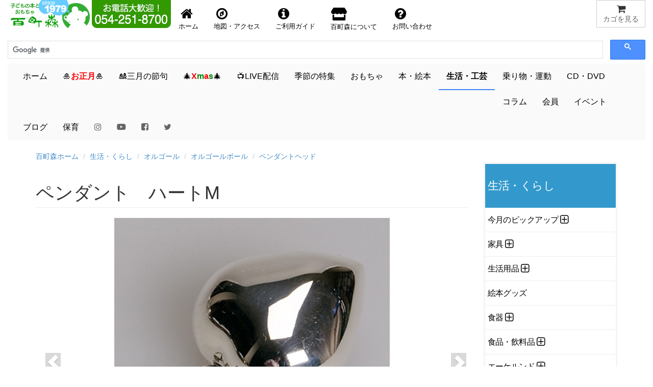

--- FILE ---
content_type: text/html
request_url: https://www.hyakuchomori.co.jp/life/p/TCOBHHS.html
body_size: 20391
content:
<!DOCTYPE html>
<html lang="ja">
<head>

     <!-- Google tag (gtag.js) -->
<script async src="https://www.googletagmanager.com/gtag/js?id=G-1SNJ5QBCY1"></script>
<script>
  window.dataLayer = window.dataLayer || [];
  function gtag(){dataLayer.push(arguments);}
  gtag('js', new Date());

  gtag('config', 'G-1SNJ5QBCY1');
</script>

<!-- Global site tag (gtag.js) - Google Analytics -->
	  <script async src="https://www.googletagmanager.com/gtag/js?id=UA-1472133-2"></script>
      <script>
        window.dataLayer = window.dataLayer || [];
        function gtag(){dataLayer.push(arguments);}
        gtag('js', new Date());
      
        gtag('config', 'UA-1472133-2');
      </script>

    <meta charset="Shift_JIS">
    <meta name="author" content="子どもの本とおもちゃ百町森">
    <link rel="start" title="百町森ホームページ" href="/">

	<meta http-equiv="X-UA-Compatible" content="IE=edge,chrome=1">
    <script async src="/GeneratedItems/menufolder.js"></script>
    <script async src="/js/cart.js"></script>

	<!-- <script src="https://kit.fontawesome.com/ab265871a0.js" crossorigin="anonymous"></script> -->
	<link rel ="stylesheet" href="/fa5154/css/all.min.css">
    
    <meta name="viewport" content="width=device-width, initial-scale=1, maximum-scale=1">
    <link href="/css/bootstrap.min.css" rel="stylesheet">
    <!--[if lt IE 9]>
      <script src="//html5shim.googlecode.com/svn/trunk/html5.js"></script>
    <![endif]-->
	<link href="//maxcdn.bootstrapcdn.com/font-awesome/4.7.0/css/font-awesome.min.css" rel="stylesheet" />
    <link href="//netdna.bootstrapcdn.com/bootstrap/3.0.0/css/bootstrap.min.css" rel="stylesheet" />
	<link href="//blueimp.github.io/Gallery/css/blueimp-gallery.min.css">
	<link href="/css/bootstrap-image-gallery.min.css">
    <link href="/css/blueimp-gallery.min.css">
    <link href="/css/styles.css" rel="stylesheet" />
    <!-- <link href="https://fonts.googleapis.com/css?family=Amatic+SC&display=swap" rel="stylesheet"> -->
    <link href="https://fonts.googleapis.com/css?family=Amatic+SC:700&display=swap" rel="stylesheet">
    <!-- <link href="https://use.fontawesome.com/releases/v5.0.6/css/all.css" rel="stylesheet"> -->
    <!-- Google AdSense -->
    <script async src="https://pagead2.googlesyndication.com/pagead/js/adsbygoogle.js?client=ca-pub-1494774402083867"
     crossorigin="anonymous"></script>
    <title>ペンダント　ハートM：生活・くらし：百町森</title>
    <meta name="keywords" content="" />
    <meta name="description" content="" />
    <meta name="copyright" content="(c)2025 hyakuchomori" />
    <meta property="og:title" content="ペンダント　ハートM：生活・くらし：百町森" />
<meta property="og:type" content="article" />
<meta property="og:url" content="https://www.hyakuchomori.co.jp/life/p/TCOBHHS.html" />
<meta property="og:image" content="https://www.hyakuchomori.co.jp/life/i/TCOBHHS_00_L.jpg" />
<meta property="og:site_name" content="子どもの本とおもちゃ　百町森" />
<meta property="og:description" content="..."/>
<meta property="fb:app_id" content="306206126135346" />
<meta property="fb:admins" content="100001485391367" />

<meta name="twitter:card" content="summary_large_image">
<meta name="twitter:site" content="@hyakuchomori">
<meta name="twitter:creator" content="@sasaki_takayuki">
<meta name="twitter:domain" content="www.hyakuchomori.co.jp">
<meta name="twitter:image" content="https://www.hyakuchomori.co.jp/life/i/TCOBHHS_00_L.jpg" />
<meta name="twitter:label1" content="作者">
<meta name="twitter:data1" content="">
<meta name="twitter:label2" content="メーカー">
<meta name="twitter:data2" content="">
</head>
<body id="life" class="pendant-head detail">


  <!-- フォーム開始 -->
  <form method="post" name="cart" action="https://www.hyakuchomori.co.jp/cgi-bin/cart/cart.cgi" onSubmit="return false">
  
      <input type="hidden" name="_action" value="" />
      <input type="hidden" name="_source" value="" />
      <input type="hidden" name="_gcode;0" value="" />
      <input type="hidden" name="_gname;0" value="" />
      <input type="hidden" name="_gfee;0" value="" />
      <input type="hidden" name="_gkazu;0" value="" />
      <input type="hidden" name="_gurl;0" value="" />
  
  </form>
  <!-- フォーム終了 -->
  
  <!--header-->
        
  <!-- SnapWidget -->

<div class="snapwidget-banner" data-widget-id="1068057"></div>
<script>!function(s,n,ap){if(!s.getElementById(ap)){var a=s.createElement("script");a.id=ap,a.src="https://snapwidget.com/js/snapwidget-banner.js",s.getElementsByTagName("head")[0].appendChild(a)}}(document,0,"snapbnr");</script>

<!--ヘッダ１段目

	<div id="header">
        <nav class="navbar navbar-default" role="navigation">
        <div class="row" id="mainnav">
              <div class="col-xs-12">
                  <div class="navbar-header navbar-left">
                    <a href="http://www.hyakuchomori.co.jp"><img src="/pub/top_title_A.png" width="165" height="55" alt="子どもの本とおもちゃ　百町森　ロゴ" /></a>
                    <a href="tel:0542518700"><img src="/pub/top_tel.png" width="155" height="55" alt="子どもの本とおもちゃ　百町森　電話番号 054-251-8700" class="hidden-xs" /></a>
                  </div>

                  <a href="javascript:showcart();" title="買物カゴを見る" class="btn btn-default navbar-btn pull-right"><i class="fa fa-shopping-cart fa-lg fa-fw"></i><span class="hidden-xs">カゴを見る</span></a>

                  <ul class="nav navbar-nav navbar-right hidden-xs" id="nav-row1">
                      <li><a href="/" title="百町森ホームへ"><i class="fa fa-home fa-2x fa-fw"></i>ホーム</a></li>
                      <li><a href="/about/maptoho.html" title="お店の地図"><i class="fa fa-compass fa-2x fa-fw"></i>地図・アクセス</a></li>
                      <li><a href="/order/"><i class="fa fa-info-circle fa-2x fa-fw"></i>ご利用ガイド</a></li>
                      <li><a href="/about/" title="about"><i class="fas fa-store fa-2x fa-fw"></i> 百町森について</a></li>
                      <li><a href="/faq/" title="お問い合せ"><i class="fa fa-question-circle fa-2x fa-fw"></i>お問い合わせ</a></li>
                  </ul>

                  <div class="navbar-form navbar-right">-->

<!--ヘッダ１段目-->

	<div id="header">
        <nav class="navbar navbar-default" role="navigation">
        <div class="row" id="mainnav">
              <div class="col-xs-12">
                  <div class="navbar-header">
                    <a href="http://www.hyakuchomori.co.jp"><img src="/pub/top_title_A.png" width="165" height="55" alt="子どもの本とおもちゃ　百町森　ロゴ" /></a>
                   <div class="hidden-sm hidden-md hidden-lg pull-right">
						   <a href="javascript:showcart();" title="買物カゴを見る" class="btn btn-default navbar-btn"><span><i class="fa fa-shopping-cart fa-lg fa-fw"></i></span><span class="hidden-xs">カゴを見る</span></a>
					</div>
				   <!-- <div class="navbar-form navbar-left hidden-sm hidden-md hidden-lg" style="width:180px;"> -->
									   <!--INCLUDE VIRTUAL="/inc/header_nav-gcse.html" -->
					  <!-- </div> -->
				  </div>
                  <div class="navbar-header">
                    <a href="tel:0542518700"><img src="/pub/top_tel.png" width="155" height="55" alt="子どもの本とおもちゃ　百町森　電話番号 054-251-8700" class="hidden-xs" /></a>
                   				  
  				  </div>
                  <div class="nav navbar-nav navbar-right hidden-xs">
                     <a href="javascript:showcart();" title="買物カゴを見る" class="btn btn-default"><i class="fa fa-shopping-cart fa-lg fa-fw"></i><span class="hidden-xs">カゴを見る</span></a>
				  </div>

				  <!-- <ul class="nav navbar-nav navbar-right">
	                   <li><a href="javascript:showcart();" title="買物カゴを見る" class="btn btn-default navbar-btn pull-right"><i class="fa fa-shopping-cart fa-lg fa-fw"></i><span class="hidden-xs">カゴを見る</span></a></li>
				  </ul> -->

                  <ul class="nav navbar-nav navbar-left" id="nav-row1">
                      <li style="float:left;"><a href="/" title="百町森ホームへ"><i class="fa fa-home fa-2x fa-fw"></i><span class="hidden-xs">ホーム</span></a></li>
                      <li style="float:left;"><a href="/about/maptoho.html" title="お店の地図"><i class="fa fa-compass fa-2x fa-fw"></i><span class="hidden-xs">地図・アクセス</span></a></li>
                      <li style="float:left;"><a href="/order/"><i class="fa fa-info-circle fa-2x fa-fw"></i><span class="hidden-xs">ご利用ガイド</span></a></li>
                      <li style="float:left;"><a href="/about/" title="about"><i class="fas fa-store fa-2x fa-fw"></i><span class="hidden-xs"> 百町森について</span></a></li>
                      <li style="float:left;"><a href="/faq/" title="お問い合せ"><i class="fa fa-question-circle fa-2x fa-fw"></i><span class="hidden-xs">お問い合わせ</span></a></li>
                  </ul>
                 
                  <!-- <div class="navbar-form navbar-left hidden-xs" style="width:180px;"> -->
 







					<script>
						(function() {
						  var cx = '009679142487546161776:qv6bakwypzo';
						  var gcse = document.createElement('script');
						  gcse.type = 'text/javascript';
						  gcse.async = true;
						  gcse.src = 'https://cse.google.com/cse.js?cx=' + cx;
						  var s = document.getElementsByTagName('script')[0];
						  s.parentNode.insertBefore(gcse, s);
						})();
                    </script>
                    <gcse:searchbox-only></gcse:searchbox-only>
                    <!-- この検索は「百町森サイト内の検索」で設定したもの -->


<!-- 					<script>
						(function() {
						  var cx = '009679142487546161776:qv6bakwypzo';
						  var gcse = document.createElement('script');
						  gcse.type = 'text/javascript';
						  gcse.async = true;
						  gcse.src = 'https://cse.google.com/cse.js?cx=' + cx;
						  var s = document.getElementsByTagName('script')[0];
						  s.parentNode.insertBefore(gcse, s);
						})();
                    </script>
                    <gcse:searchbox-only></gcse:searchbox-only> -->
                    <!-- この検索は「百町森サイト内の検索」で設定したもの -->



              
              </div>
         </div>
    <!--  </div> -->
  </nav>

<!-- ヘッダ２段目 -->
  <div class="navbar navbar-default" id="subnav">
	
          <button type="button" class="navbar-toggle" data-toggle="collapse" data-target="#navbar-collapse2">
          <span class="sr-only">Toggle navigation</span>
          <span class="icon-bar"></span>
          <span class="icon-bar"></span>
          <span class="icon-bar"></span>
          </button>

        <div class="collapse navbar-collapse" id="navbar-collapse2">
          <ul class="nav navbar-nav">
              <li id="m-home"><a href="/">ホーム</a></li>
 			  <li id="m-new_year"><a href="/season/shogatsu/">&#x1f38d;<span style="color:red;font-weight:bold;">お正月</span>&#x1f38d;</a></li>
              <!-- <li id="m-summer"><a href="/season/summer/">&#x1f9e2;夏休み&#x1f452;</a></li> -->
              <!-- <li id="m-setsubun"><a href="/season/setsubun/">&#x1f479;節分</a></li> -->
             <li id="m-sekku"><a href="/season/hina/">&#x1f38e;三月の節句</a></li>
			  <!-- <li id="m-sekku"><a href="/life/3_5/">&#x1f38e;三月・五月の節句&#x1f38f;</a></li> -->
              <!-- <li id="m-sekku"><a href="/season/tango/">&#x1f38f;五月の節句</a></li> -->

             <li id="m-xmas"><a href="/season/xmas/">&#x1f384;<span style="color:red;font-weight:bold;">X</span><span style="color:green;font-weight:bold;">m</span><span style="color:red;font-weight:bold;">a</span><span style="color:green;font-weight:bold;">s</span>&#x1f384;</a></li>
             <!--<li id="m-new_year"><a href="/season/shogatsu/"><span>お正月</span>&#x1f38d;</a></li>  Xmasまでの目立たないバージョン -->

 			  <!-- <li id="m-summer"><a href="/season/halloween/">&#x1f9d9;ハロウィン&#x1f383;</a></li> -->

			  <li id="m-live"><a href="/live/">&#x1f4fa;LIVE配信<!-- &#x1f4f9; --></a></li>
			  <li id="m-season"><a href="/season/">季節の特集</a></li>
			  <li id="m-toy"><a href="/toy/">おもちゃ</a></li>
              <li id="m-book"><a href="/book/">本・絵本</a></li>
              <li id="m-life"><a href="/life/">生活・工芸</a></li>
              <li id="m-sport"><a href="/sport/">乗り物・運動</a></li>
              <li id="m-cd"><a href="/cd/">CD・DVD</a></li>
              <li id="m-lib"><a href="/column/">コラム</a></li>
              <li id="m-kaiin"><a href="/about/kaiin/">会員</a></li>
              <li id="m-event"><a href="/blog_event/">イベント</a></li>
              <li id="m-blog"><a href="/blog2/">ブログ</a></li>
              <li id="m-hoiku"><a href="http://www.asobi-hoiku.com">保育</a></li>
        	  <li><a href="https://www.instagram.com/hyakuchomori.co.jp/?hl=ja"><i class="fa fa-instagram" style="color:#666666;"></i></a></li>
        	  <li><a href="https://www.youtube.com/user/hyakuchomori"><i class="fab fa-youtube" style="color:#666666;"></i></a></li><!-- style="color:#cd201f;" -->
			  <li><a href="https://www.facebook.com/100wood"><i class="fa fa-facebook-square" style="color:#666666;"></i></a></li><!-- style="color:#315096;" -->
        	  <li><a href="https://twitter.com/hyakuchomori"><i class="fa fa-twitter" style="color:#666666;"></i></a></li><!-- style="color:#55acee;" -->
           </ul>
        </div>	
  </div>
		
</div>
  <!--/header-->

<div class="container" id="main"><!-- container [ -->
  <!--breadcrumb-->
  <ol class="breadcrumb">
	<li><a href="/">百町森ホーム</a></li>
	<li><a href="https://www.hyakuchomori.co.jp/life/">生活・くらし</a></li>












  
	<li><a href="https://www.hyakuchomori.co.jp/life/musicbox/">オルゴール</a></li>
  
	<li><a href="https://www.hyakuchomori.co.jp/life/musicbox/orgelball/">オルゴールボール</a></li>
  
	<li><a href="https://www.hyakuchomori.co.jp/life/musicbox/orgelball/pendant-head/">ペンダントヘッド</a></li>
  
  

</ol>

  <!--/breadcrumb-->

 <!-- 画像ファイル名のベース部分を決める -->




   <!--row-->
<div class="row">
  <!--main-->
  <div class="col-sm-9 col-xs-12 main">
    <!--subtitle-->
    <!--/subtitle-->
    <!--title-->
    <h1 class="page-header">ペンダント　ハートM</h1><!--/title-->
 <!-- 画像表示エリアここから -->
  	<div id="detail-carousel" class="carousel slide" style="margin-bottom: 20px;" data-interval="false" data-touch="true" >
           <!-- ここからCarouselの中身 -->
          <div class="carousel-inner">
            <!-- item = １ページ、activeを入れたところが最初に表示される -->
            <div class="item active">			  
			<a href="https://www.hyakuchomori.co.jp/life/i/TCOBHHS_00.jpg"><img src="https://www.hyakuchomori.co.jp/life/i/TCOBHHS_00.jpg" alt="ペンダント　ハートM：メイン画像" class="center-block" ></a>
			<div class="carousel-caption">ペンダント　ハートM</div>
		</div>
         </div>
          <!-- ページ送りボタン、ここもCarouselのid名を合わせる -->
          <a class="left carousel-control" href="#detail-carousel" data-slide="prev">
            <span class="glyphicon glyphicon-chevron-left"></span>
          </a>
          <a class="right carousel-control" href="#detail-carousel" data-slide="next">
            <span class="glyphicon glyphicon-chevron-right"></span>
          </a>
     </div>
         <!-- 中央に表示される丸いボタン -->
              <ol id="detail-indicators" class="carousel-indicators">
            <li data-target="#detail-carousel" data-slide-to="0" class="active"><img src="https://www.hyakuchomori.co.jp/life/i/TCOBHHS_00_S.jpg" class="img-responsive" /></li>
</ol>
 <!-- 画像表示エリアここまで -->
  <!--cart-->
  <!--グループ商品の場合-->
  <div class="row">
      <div class="col-sm-6 col-xs-12">
          <div class="well">
            <!-- cart include -->
            <div class="cartunit">
<ul>
  <li class="itemname">ドルイドベルペンダント ハートM φ26*28</li>
  <li class="pricewtax">4,700円＋税<span class="pricebase">（10%税込5,170円)</span></li>
  <li><form name="frm_TCOBHHS" action="https://www.hyakuchomori.co.jp/cgi-bin/cart/cart.cgi" onsubmit="return false" class="cart_s">
    <input type="hidden" name="_gname" value="＊ドルイドベルペンダント ハートM φ26*28" />
    <a href='javascript:add("TCOBHHS", document["frm_TCOBHHS"]["_gname"].value,"4700","1", "");'>買物かごへ</a>
</form></li>
  <li class="deliveryinfo"></li>
  <li class="pricenote">会員価格（5%OFF）</li>
</ul>
</div>
<!-- JSON-LD -->
<script type="application/ld+json">{
  "@context": "http://schema.org",
  "@type": "Product",
  "description": "",
  "name": "ドルイドベルペンダント ハートM φ26*28",
  "sku": "TCOBHHS",
  "identifer_exists": "no",
  "image": "https://www.hyakuchomori.co.jp/life/i/TCOBHHS_00.jpg",
  "brand": {
    "@type": "Brand",
    "name": "()"
  },
  "offers": {
    "@type": "Offer",
    "url": "https://www.hyakuchomori.co.jp/life/p/TCOBHHS.html",
    "priceCurrency": "JPY",
    "price": "5170",
    "itemCondition": "https://schema.org/NewCondition",
    "availability": "https://schema.org/InStock"
  }
}</script>

          <span>電話でのお問い合わせ・注文・ご予約はこちら。<br>
          <i class="fa fa-phone fa-fw"></i>054-251-8700</span>
          </div>
      </div>
  </div><!--/単品商品の場合-->
  <!--/cart-->
  <h2>商品の説明</h2>
  <p>紀元前ヨーロッパのドルイドと呼ばれる古代ケルト民族の修行僧たちは、自然と一体化し、深い瞑想を行なうためにドルイドベルと呼ばれる神秘的な鈴を作り出しました。</p>
<p>その後ドルイドベルはオルゴールへと発展。基となったドルイドベルの存在は忘れさられようとしていました。しかし20世紀の初め、ドイツ人の銀細工師がドルイドベルの存在を発見、いくつかが復元され、その複製が作られるようになりました。ドルイドベルは米国で広まり、その美しい音色と優れたデザインで世界各国にも広まっています。</p>
<p>最近では音や香りなどをストレスの低減や精神の安定、集中などに役立てようとの試みがなされています。オルゴールボールが奏でる音色は聞く人に心身のストレスの低減や、脳波をアルファー波やシータ波の状態に導くなどの優れた効果があるといわれています。ボールだけでなく身近な小物としてペンダントやキーホルダーに加工されています。</p>
<p>ドルイドベルを瞑想の道具としていたドルイド達は、音が体や心に与える影響を既に太古の昔から心得ていたと思われます。</p>

<img src="/life/i/TCOB0DB20_01.jpg" class="img-responsive" />

<h3>オルゴールボールの内部</h3>
<p>オルゴールボールの中にはオルゴールの櫛歯と同じものが並んでいて、ここに小さな真鍮の破片がぶつかり、弦は様々な長さになっているためそこから神秘的な音が聞こえてくるのです。ひとつひとつ手作りのため、個々の音色や仕上げが微妙に異なり、個性的な輝きを持っています。</p>
<p><b>オルゴールボールの仕様</b></p>
<ul>
<li>下地素材：ジャーマンシルバー（銅、亜鉛、ニッケル合金）鉄はふくみません。</li>
<li>表面：シルバーメッキ（スターリングシルバー925）、月星などの彫刻部のゴールドメッキ（合金）、ケルトシリーズの細工（スターリングシルバー）</li>
<li>子どもが舐めたり、口に入れたりすると危険です。子どもの手の届かないところでご使用下さい。</li>
</ul>

<h3>音量・音質について</h3>
<ul>
	<li>手作り品のため、同じサイズであっても、音量や音質にバラつきがあります。また、聞く人によっても印象は異なることをご理解ください。</li>
	<li><strong>音量は決して大きくはありません。</strong>手のひらに載せて揺らすくらいだと、ほとんど聞こえないくらいです。手に持ってしっかり振ったり、耳のそばで鳴らすと聞きやすくなります。</li>
	<li>静かな部屋の中で、耳を澄まして聞くイメージです。耳のそばで鳴らすと、音量も大きくなり、細かい音色のニュアンスや余韻が楽しめます。</li>
	<li>一般的な傾向として、サイズが大きい方が音量は大きくなり、音質（音域）は低音域が強くなります。</li>
</ul>

<h3>シルバー部分の変色・黒ずみについて</h3>
<ul>
<li>シルバー部分の表面はシルバーメッキです。手の水分や油分、さらには空気に触れることで変色します。</li>
<li>使い終わったら銀磨きのクロスでよく拭いてください。</li>
<li>どうしても時間と共にツヤは失われ、黒ずんできますが、音色への影響はありません。</li>
<li>これもある種の味と考えていただいて末長くご愛用いただけたらと思います。</li>
</ul>

<h3>メルヘンペンダントと同じ？</h3>
<p>かつて違うメーカーの「メルヘンペンダント」という名前の商品も並行して扱っていましたが、現在では生産中止となってしまいました。基本的には同じものです。</p>
	<div class="col-6-sm col-12-xs">
        <h2>商品詳細</h2>
          <table class="table table-condensed table-striped">
<!-- 詳細ページのみ表示 -->
<tr>
<th>寸法：</th>
<td>φ26×28mm</td>
</tr>
<tr>
<th>内容：</th>
<td>ポーチ付</td>
</tr>
</td>
</tr>
<tr>
<th>生産国：</th>
<td>中米</td>
</tr>
</table>
    <p class="small">商品の仕様（色、材質、形状、パッケージなど）は予告なく変更することがあります。記載されているすべての寸法と重量は目安であり、それをお約束するものではありません。</p>
    </div>



<div class="panel panel-default">
  <div class="panel-heading">
    <h2>この商品が含まれる商品カテゴリ・特集</h2>
  </div>
  <div class="panel-body">
    <ul class="list-unstyled">
      <li>├<a href="https://www.hyakuchomori.co.jp/life/">生活・くらし</a></li>
      <li>├<a href="https://www.hyakuchomori.co.jp/life/musicbox/orgelball/pendant-head/">ペンダントヘッド</a></li>

    </ul>
  </div>
</div>

  

  


<!-- ] main --></div>


<!-- サイドカラム -->

<div class="col-sm-3 col-xs-12 hidden-print">

    <div class="widget kadokaku">
<dl>
<dt class="sidetitle">生活・くらし</dt>
<dd class="side" id="categories">
  <ul>
    <li class="catlist_pu">
      <div class="subcategories" id="subcategories408name">
      <a href="https://www.hyakuchomori.co.jp/life/pu/" title="">今月のピックアップ</a>
      </div>
  <ul id="subcategories408list">
    <li class="catlist_sekahoshi2308">
      <a href="https://www.hyakuchomori.co.jp/life/pu/sekahoshi2308/" title="">世界はほしいモノにあふれてる</a>
    </li>
  </ul>
    </li>
    <li class="catlist_kagu">
      <div class="subcategories" id="subcategories213name">
      <a href="https://www.hyakuchomori.co.jp/life/kagu/" title="">家具</a>
      </div>
  <ul id="subcategories213list">
    <li class="catlist_firstkagu">
      <a href="https://www.hyakuchomori.co.jp/life/kagu/firstkagu/" title="">はじめての家具</a>
    </li>
    <li class="catlist_morikagu">
      <a href="https://www.hyakuchomori.co.jp/life/kagu/morikagu/" title="">森の家具</a>
    </li>
    <li class="catlist_stokke">
      <a href="https://www.hyakuchomori.co.jp/life/kagu/stokke/" title="">ストッケ社</a>
    </li>
    <li class="catlist_hwf">
      <a href="https://www.hyakuchomori.co.jp/life/kagu/hwf/" title="">HWF</a>
    </li>
    <li class="catlist_block">
      <div class="subcategories" id="subcategories988name">
      <a href="https://www.hyakuchomori.co.jp/life/kagu/block/" title="">ブロック社</a>
      </div>
    </li>
    <li class="catlist_cot">
      <a href="https://www.hyakuchomori.co.jp/life/kagu/cot/" title="">午睡用ベッド</a>
    </li>
    <li class="catlist_carpet">
      <a href="https://www.hyakuchomori.co.jp/life/kagu/carpet/" title="">カーペット</a>
    </li>
    <li class="catlist_box">
      <div class="subcategories" id="subcategories208name">
      <a href="https://www.hyakuchomori.co.jp/life/kagu/box/" title="">木箱</a>
      </div>
    </li>
  </ul>
    </li>
    <li class="catlist_life">
      <div class="subcategories" id="subcategories218name">
      <a href="https://www.hyakuchomori.co.jp/life/life/" title="">生活用品</a>
      </div>
  <ul id="subcategories218list">
    <li class="catlist_incense">
      <div class="subcategories" id="subcategories330name">
      <a href="https://www.hyakuchomori.co.jp/life/life/incense/" title="">お香･蚊遣り線香・蚊帳</a>
      </div>
    </li>
    <li class="catlist_care">
      <div class="subcategories" id="subcategories219name">
      <a href="https://www.hyakuchomori.co.jp/life/life/care/" title="">スキンケア・石けん・洗剤</a>
      </div>
    </li>
    <li class="catlist_hammock">
      <a href="https://www.hyakuchomori.co.jp/life/life/hammock/" title="">ハンモック</a>
    </li>
    <li class="catlist_hand-towel">
      <a href="https://www.hyakuchomori.co.jp/life/life/hand-towel/" title="">ハンカチ・タオル</a>
    </li>
    <li class="catlist_polbanadvance">
      <a href="https://www.hyakuchomori.co.jp/life/life/polbanadvance/" title="">ポルバンアドバンスの抱っこひも</a>
    </li>
    <li class="catlist_carsticker">
      <a href="https://www.hyakuchomori.co.jp/life/life/carsticker/" title="">クルマ用ステッカー</a>
    </li>
  </ul>
    </li>
    <li class="catlist_ehon">
      <a href="https://www.hyakuchomori.co.jp/life/ehon/" title="">絵本グッズ</a>
    </li>
    <li class="catlist_shokki">
      <div class="subcategories" id="subcategories391name">
      <a href="https://www.hyakuchomori.co.jp/life/shokki/" title="">食器</a>
      </div>
  <ul id="subcategories391list">
    <li class="catlist_spoon">
      <div class="subcategories" id="subcategories1317name">
      <a href="https://www.hyakuchomori.co.jp/life/shokki/spoon/" title="">スプーン</a>
      </div>
    </li>
    <li class="catlist_chopstick">
      <a href="https://www.hyakuchomori.co.jp/life/shokki/chopstick/" title="">六角箸</a>
    </li>
    <li class="catlist_plate">
      <a href="https://www.hyakuchomori.co.jp/life/shokki/plate/" title="">ユニバーサルプレート</a>
    </li>
    <li class="catlist_arabia">
      <div class="subcategories" id="subcategories392name">
      <a href="https://www.hyakuchomori.co.jp/life/shokki/arabia/" title="">ARABIA の陶磁器</a>
      </div>
    </li>
  </ul>
    </li>
    <li class="catlist_food-drink">
      <div class="subcategories" id="subcategories1658name">
      <a href="https://www.hyakuchomori.co.jp/life/food-drink/" title="">食品・飲料品</a>
      </div>
  <ul id="subcategories1658list">
    <li class="catlist_biojunior">
      <a href="https://www.hyakuchomori.co.jp/life/food-drink/biojunior/" title="">ビオジュニア離乳食食品</a>
    </li>
    <li class="catlist_holle">
      <a href="https://www.hyakuchomori.co.jp/life/food-drink/holle/" title="">ホレ</a>
    </li>
    <li class="catlist_xmastea">
      <a href="https://www.hyakuchomori.co.jp/life/food-drink/xmastea/" title="">クリスマスのお茶・食品</a>
    </li>
    <li class="catlist_sonnentor">
      <a href="https://www.hyakuchomori.co.jp/life/food-drink/sonnentor/" title="">ゾネントアのお茶</a>
    </li>
  </ul>
    </li>
    <li class="catlist_ekelund">
      <div class="subcategories" id="subcategories384name">
      <a href="https://www.hyakuchomori.co.jp/life/ekelund/" title="">エーケルンド</a>
      </div>
  <ul id="subcategories384list">
    <li class="catlist_towels35x50">
      <a href="https://www.hyakuchomori.co.jp/life/ekelund/towels35x50/" title="">フェイスタオル35×50cm</a>
    </li>
    <li class="catlist_sweden">
      <a href="https://www.hyakuchomori.co.jp/life/ekelund/sweden/" title="">スウェーデン柄</a>
    </li>
    <li class="catlist_moomin">
      <div class="subcategories" id="subcategories385name">
      <a href="https://www.hyakuchomori.co.jp/life/ekelund/moomin/" title="">ムーミンシリーズ</a>
      </div>
    </li>
  </ul>
    </li>
    <li class="catlist_interior">
      <div class="subcategories" id="subcategories963name">
      <a href="https://www.hyakuchomori.co.jp/life/interior/" title="">インテリア</a>
      </div>
  <ul id="subcategories963list">
    <li class="catlist_kidsroom">
      <div class="subcategories" id="subcategories2206name">
      <a href="https://www.hyakuchomori.co.jp/life/interior/kidsroom/" title="">子ども部屋を飾る</a>
      </div>
    </li>
    <li class="catlist_flensted">
      <a href="https://www.hyakuchomori.co.jp/life/interior/flensted/" title="">フレンステッド・モビール</a>
    </li>
    <li class="catlist_danese">
      <a href="https://www.hyakuchomori.co.jp/life/interior/danese/" title="">ダネーゼ</a>
    </li>
    <li class="catlist_snow-globe">
      <a href="https://www.hyakuchomori.co.jp/life/interior/snow-globe/" title="">スノードーム</a>
    </li>
  </ul>
    </li>
    <li class="catlist_kunst">
      <div class="subcategories" id="subcategories169name">
      <a href="https://www.hyakuchomori.co.jp/life/kunst/" title="">工芸品</a>
      </div>
  <ul id="subcategories169list">
    <li class="catlist_erzgebirge">
      <div class="subcategories" id="subcategories1305name">
      <a href="https://www.hyakuchomori.co.jp/life/kunst/erzgebirge/" title="">エルツ山地の作家</a>
      </div>
    </li>
    <li class="catlist_nussknacker">
      <div class="subcategories" id="subcategories1222name">
      <a href="https://www.hyakuchomori.co.jp/life/kunst/nussknacker/" title="">くるみ割り人形</a>
      </div>
    </li>
    <li class="catlist_rauchermann">
      <div class="subcategories" id="subcategories438name">
      <a href="https://www.hyakuchomori.co.jp/life/kunst/rauchermann/" title="">けむり出し人形</a>
      </div>
    </li>
    <li class="catlist_engel-bergmann">
      <a href="https://www.hyakuchomori.co.jp/life/kunst/engel-bergmann/" title="">天使と鉱夫</a>
    </li>
    <li class="catlist_kurrende">
      <a href="https://www.hyakuchomori.co.jp/life/kunst/kurrende/" title="">聖歌隊</a>
    </li>
    <li class="catlist_story">
      <a href="https://www.hyakuchomori.co.jp/life/kunst/story/" title="">物語のミニチュア</a>
    </li>
    <li class="catlist_woods">
      <a href="https://www.hyakuchomori.co.jp/life/kunst/woods/" title="">木・森</a>
    </li>
    <li class="catlist_zhs">
      <div class="subcategories" id="subcategories1223name">
      <a href="https://www.hyakuchomori.co.jp/life/kunst/zhs/" title="">マッチ箱</a>
      </div>
    </li>
    <li class="catlist_kune">
      <a href="https://www.hyakuchomori.co.jp/life/kunst/kune/" title="">くねくね人形</a>
    </li>
    <li class="catlist_birdcall">
      <a href="https://www.hyakuchomori.co.jp/life/kunst/birdcall/" title="">バードコール</a>
    </li>
    <li class="catlist_tiere">
      <a href="https://www.hyakuchomori.co.jp/life/kunst/tiere/" title="">うごく動物</a>
    </li>
    <li class="catlist_osk">
      <a href="https://www.hyakuchomori.co.jp/life/kunst/osk/" title="">オーバーアマガウのハンペルマン</a>
    </li>
    <li class="catlist_canins">
      <div class="subcategories" id="subcategories287name">
      <a href="https://www.hyakuchomori.co.jp/life/kunst/canins/" title="">グレドナー地方の人形</a>
      </div>
    </li>
    <li class="catlist_zinn">
      <div class="subcategories" id="subcategories1224name">
      <a href="https://www.hyakuchomori.co.jp/life/kunst/zinn/" title="">錫</a>
      </div>
    </li>
    <li class="catlist_matryoshka">
      <a href="https://www.hyakuchomori.co.jp/life/kunst/matryoshka/" title="">マトリョーシカ</a>
    </li>
    <li class="catlist_hahn">
      <div class="subcategories" id="subcategories1244name">
      <a href="https://www.hyakuchomori.co.jp/life/kunst/hahn/" title="">ハーン</a>
      </div>
    </li>
    <li class="catlist_werner">
      <div class="subcategories" id="subcategories412name">
      <a href="https://www.hyakuchomori.co.jp/life/kunst/werner/" title="">ヴェルナー一家の木工芸品</a>
      </div>
    </li>
    <li class="catlist_ambrosius">
      <div class="subcategories" id="subcategories2237name">
      <a href="https://www.hyakuchomori.co.jp/life/kunst/ambrosius/" title="">アンブロシウスの人形</a>
      </div>
    </li>
  </ul>
    </li>
    <li class="catlist_musicbox">
      <div class="subcategories" id="subcategories141name">
      <a href="https://www.hyakuchomori.co.jp/life/musicbox/" title="">オルゴール</a>
      </div>
  <ul id="subcategories141list">
    <li class="catlist_reuge">
      <div class="subcategories" id="subcategories1109name">
      <a href="https://www.hyakuchomori.co.jp/life/musicbox/reuge/" title="">リュージュ社</a>
      </div>
    </li>
    <li class="catlist_orgelball">
      <div class="subcategories" id="subcategories450name">
      <a href="https://www.hyakuchomori.co.jp/life/musicbox/orgelball/" title="">オルゴールボール</a>
      </div>
    </li>
  </ul>
    </li>
    <li class="catlist_schneider">
      <div class="subcategories" id="subcategories351name">
      <a href="https://www.hyakuchomori.co.jp/life/schneider/" title="">鳩時計</a>
      </div>
  <ul id="subcategories351list">
    <li class="catlist_quartz">
      <a href="https://www.hyakuchomori.co.jp/life/schneider/quartz/" title="">電池式</a>
    </li>
    <li class="catlist_kikai">
      <a href="https://www.hyakuchomori.co.jp/life/schneider/kikai/" title="">機械巻</a>
    </li>
  </ul>
    </li>
    <li class="catlist_xmas">
      <div class="subcategories" id="subcategories140name">
      <a href="https://www.hyakuchomori.co.jp/life/xmas/" title="">クリスマス</a>
      </div>
  <ul id="subcategories140list">
    <li class="catlist_santa">
      <a href="https://www.hyakuchomori.co.jp/life/xmas/santa/" title="">サンタ大集合！</a>
    </li>
    <li class="catlist_advent">
      <div class="subcategories" id="subcategories436name">
      <a href="https://www.hyakuchomori.co.jp/life/xmas/advent/" title="">アドベントカレンダー</a>
      </div>
    </li>
    <li class="catlist_candle">
      <div class="subcategories" id="subcategories440name">
      <a href="https://www.hyakuchomori.co.jp/life/xmas/candle/" title="">キャンドル立てとランタン</a>
      </div>
    </li>
    <li class="catlist_xmastree">
      <a href="https://www.hyakuchomori.co.jp/life/xmas/xmastree/" title="">クリスマスツリー</a>
    </li>
    <li class="catlist_ornament">
      <div class="subcategories" id="subcategories1233name">
      <a href="https://www.hyakuchomori.co.jp/life/xmas/ornament/" title="">オーナメント</a>
      </div>
    </li>
    <li class="catlist_krippe">
      <div class="subcategories" id="subcategories1230name">
      <a href="https://www.hyakuchomori.co.jp/life/xmas/krippe/" title="">クリッペ</a>
      </div>
    </li>
    <li class="catlist_minitree">
      <a href="https://www.hyakuchomori.co.jp/life/xmas/minitree/" title="">小さな木・ツリー</a>
    </li>
    <li class="catlist_zhs">
      <div class="subcategories" id="subcategories2384name">
      <a href="https://www.hyakuchomori.co.jp/life/xmas/zhs/" title="">マッチ箱</a>
      </div>
    </li>
    <li class="catlist_xmascard">
      <div class="subcategories" id="subcategories1220name">
      <a href="https://www.hyakuchomori.co.jp/life/xmas/xmascard/" title="">クリスマスカード</a>
      </div>
    </li>
    <li class="catlist_xmastea">
      <a href="https://www.hyakuchomori.co.jp/life/xmas/xmastea/" title="">クリスマスのお茶・食品</a>
    </li>
    <li class="catlist_disegno">
      <a href="https://www.hyakuchomori.co.jp/life/xmas/disegno/" title="">クリスマス専用紙袋</a>
    </li>
  </ul>
    </li>
    <li class="catlist_3_5">
      <div class="subcategories" id="subcategories477name">
      <a href="https://www.hyakuchomori.co.jp/life/3_5/" title="">ひな人形・五月人形</a>
      </div>
  <ul id="subcategories477list">
    <li class="catlist_3gatsu">
      <a href="https://www.hyakuchomori.co.jp/life/3_5/3gatsu/" title="">三月の節句</a>
    </li>
    <li class="catlist_5gatsu">
      <a href="https://www.hyakuchomori.co.jp/life/3_5/5gatsu/" title="">五月の節句</a>
    </li>
    <li class="catlist_u-plan3">
      <div class="subcategories" id="subcategories478name">
      <a href="https://www.hyakuchomori.co.jp/life/3_5/u-plan3/" title="">小黒三郎の組み木のひな</a>
      </div>
    </li>
    <li class="catlist_u-plan5">
      <div class="subcategories" id="subcategories992name">
      <a href="https://www.hyakuchomori.co.jp/life/3_5/u-plan5/" title="">小黒三郎の組み木の五月人形</a>
      </div>
    </li>
    <li class="catlist_miura3">
      <a href="https://www.hyakuchomori.co.jp/life/3_5/miura3/" title="">三浦木地のろくろ細工のひな人形</a>
    </li>
    <li class="catlist_miura5">
      <a href="https://www.hyakuchomori.co.jp/life/3_5/miura5/" title="">三浦木地のろくろ細工の五月人形</a>
    </li>
    <li class="catlist_keijusha">
      <a href="https://www.hyakuchomori.co.jp/life/3_5/keijusha/" title="">桂樹舎の和紙の鯉のぼり</a>
    </li>
    <li class="catlist_toyo">
      <a href="https://www.hyakuchomori.co.jp/life/3_5/toyo/" title="">東洋音響のからくりオルゴール</a>
    </li>
  </ul>
    </li>
    <li class="catlist_season">
      <div class="subcategories" id="subcategories2682name">
      <a href="https://www.hyakuchomori.co.jp/life/season/" title="">季節</a>
      </div>
  <ul id="subcategories2682list">
    <li class="catlist_shogatsu">
      <a href="https://www.hyakuchomori.co.jp/life/season/shogatsu/" title="">お正月&#x1f38d;</a>
    </li>
    <li class="catlist_setsubun">
      <a href="https://www.hyakuchomori.co.jp/life/season/setsubun/" title="">節分&#x1f479;</a>
    </li>
    <li class="catlist_valentine">
      <a href="https://www.hyakuchomori.co.jp/life/season/valentine/" title="">バレンタイン&#x1f36b;</a>
    </li>
    <li class="catlist_neko">
      <a href="https://www.hyakuchomori.co.jp/life/season/neko/" title="">猫&#x1f431;</a>
    </li>
    <li class="catlist_fujisan">
      <a href="https://www.hyakuchomori.co.jp/life/season/fujisan/" title="">富士山&#x1f5fb;</a>
    </li>
    <li class="catlist_hina">
      <a href="https://www.hyakuchomori.co.jp/life/season/hina/" title="">ひな祭り&#x1f38e;</a>
    </li>
    <li class="catlist_women">
      <a href="https://www.hyakuchomori.co.jp/life/season/women/" title="">国際女性デー &#x1f469; &#x1f467;</a>
    </li>
    <li class="catlist_tango">
      <a href="https://www.hyakuchomori.co.jp/life/season/tango/" title="">五月の節句&#x1f38f;</a>
    </li>
    <li class="catlist_summer">
      <a href="https://www.hyakuchomori.co.jp/life/season/summer/" title="">夏休み&#x1f349;</a>
    </li>
    <li class="catlist_halloween">
      <a href="https://www.hyakuchomori.co.jp/life/season/halloween/" title="">ハロウィン&#x1f383;</a>
    </li>
    <li class="catlist_xmas">
      <a href="https://www.hyakuchomori.co.jp/life/season/xmas/" title="">クリスマス&#x1f384;</a>
    </li>
  </ul>
    </li>
    <li class="catlist_calendar">
      <a href="https://www.hyakuchomori.co.jp/life/calendar/" title="">カレンダーと日記</a>
    </li>
    <li class="catlist_card">
      <div class="subcategories" id="subcategories1119name">
      <a href="https://www.hyakuchomori.co.jp/life/card/" title="">カード</a>
      </div>
  <ul id="subcategories1119list">
    <li class="catlist_yoshida">
      <div class="subcategories" id="subcategories1864name">
      <a href="https://www.hyakuchomori.co.jp/life/card/yoshida/" title="">吉田稔美</a>
      </div>
    </li>
    <li class="catlist_komako">
      <a href="https://www.hyakuchomori.co.jp/life/card/komako/" title="">酒井駒子</a>
    </li>
    <li class="catlist_tamura">
      <a href="https://www.hyakuchomori.co.jp/life/card/tamura/" title="">たむらしげる</a>
    </li>
    <li class="catlist_wakiko">
      <a href="https://www.hyakuchomori.co.jp/life/card/wakiko/" title="">さとうわきこ</a>
    </li>
    <li class="catlist_sowa">
      <a href="https://www.hyakuchomori.co.jp/life/card/sowa/" title="">ゾーヴァ</a>
    </li>
    <li class="catlist_beskow">
      <a href="https://www.hyakuchomori.co.jp/life/card/beskow/" title="">ベスコフ</a>
    </li>
    <li class="catlist_sendak">
      <a href="https://www.hyakuchomori.co.jp/life/card/sendak/" title="">モーリス・センダック</a>
    </li>
    <li class="catlist_fischer">
      <a href="https://www.hyakuchomori.co.jp/life/card/fischer/" title="">ハンス・フィッシャー</a>
    </li>
    <li class="catlist_lada">
      <a href="https://www.hyakuchomori.co.jp/life/card/lada/" title="">ヨゼフ・ラダ</a>
    </li>
    <li class="catlist_felixhoffmann">
      <a href="https://www.hyakuchomori.co.jp/life/card/felixhoffmann/" title="">フェリクス・ホフマン</a>
    </li>
    <li class="catlist_dahan">
      <a href="https://www.hyakuchomori.co.jp/life/card/dahan/" title="">アンドレ・ダーハン</a>
    </li>
    <li class="catlist_ungerer">
      <div class="subcategories" id="subcategories1120name">
      <a href="https://www.hyakuchomori.co.jp/life/card/ungerer/" title="">ウンゲラー</a>
      </div>
    </li>
    <li class="catlist_ottheidmann">
      <a href="https://www.hyakuchomori.co.jp/life/card/ottheidmann/" title="">オットーハイドマン</a>
    </li>
  </ul>
    </li>
    <li class="catlist_zakka">
      <div class="subcategories" id="subcategories1693name">
      <a href="https://www.hyakuchomori.co.jp/life/zakka/" title="">雑貨</a>
      </div>
  <ul id="subcategories1693list">
    <li class="catlist_stationary">
      <a href="https://www.hyakuchomori.co.jp/life/zakka/stationary/" title="">文房具</a>
    </li>
    <li class="catlist_pin">
      <div class="subcategories" id="subcategories1694name">
      <a href="https://www.hyakuchomori.co.jp/life/zakka/pin/" title="">ピンバッヂ</a>
      </div>
    </li>
  </ul>
    </li>
    <li class="catlist_gift">
      <div class="subcategories" id="subcategories1350name">
      <a href="https://www.hyakuchomori.co.jp/life/gift/" title="">贈り物</a>
      </div>
  <ul id="subcategories1350list">
    <li class="catlist_birth">
      <a href="https://www.hyakuchomori.co.jp/life/gift/birth/" title="">出産</a>
    </li>
    <li class="catlist_promotion">
      <a href="https://www.hyakuchomori.co.jp/life/gift/promotion/" title="">進級</a>
    </li>
    <li class="catlist_birthday">
      <a href="https://www.hyakuchomori.co.jp/life/gift/birthday/" title="">誕生日</a>
    </li>
    <li class="catlist_xmas">
      <a href="https://www.hyakuchomori.co.jp/life/gift/xmas/" title="">クリスマス</a>
    </li>
    <li class="catlist_motherday">
      <a href="https://www.hyakuchomori.co.jp/life/gift/motherday/" title="">母の日</a>
    </li>
    <li class="catlist_fatherday">
      <a href="https://www.hyakuchomori.co.jp/life/gift/fatherday/" title="">父の日</a>
    </li>
    <li class="catlist_home">
      <a href="https://www.hyakuchomori.co.jp/life/gift/home/" title="">新築祝い・引越し祝い</a>
    </li>
  </ul>
    </li>
    <li class="catlist_catalog">
      <div class="subcategories" id="subcategories425name">
      <a href="https://www.hyakuchomori.co.jp/life/catalog/" title="">カタログ</a>
      </div>
  <ul id="subcategories425list">
    <li class="catlist_importcatalog">
      <a href="https://www.hyakuchomori.co.jp/life/catalog/importcatalog/" title="">輸入元の総合カタログ</a>
    </li>
    <li class="catlist_maker">
      <a href="https://www.hyakuchomori.co.jp/life/catalog/maker/" title="">メーカー別カタログ</a>
    </li>
  </ul>
    </li>
    <li class="catlist_discon">
      <a href="https://www.hyakuchomori.co.jp/life/discon/" title="">廃番品</a>
    </li>
  </ul>
</dd>
<dd>
<script type="text/javascript">
//<![CDATA[
FoldNavigation('subcategories408','off');
FoldNavigation('subcategories213','off');
FoldNavigation('subcategories988','off');
FoldNavigation('subcategories208','off');
FoldNavigation('subcategories218','off');
FoldNavigation('subcategories330','off');
FoldNavigation('subcategories1312','off');
FoldNavigation('subcategories219','off');
FoldNavigation('subcategories1138','off');
FoldNavigation('subcategories391','off');
FoldNavigation('subcategories1317','off');
FoldNavigation('subcategories392','off');
FoldNavigation('subcategories1658','off');
FoldNavigation('subcategories384','off');
FoldNavigation('subcategories385','off');
FoldNavigation('subcategories963','off');
FoldNavigation('subcategories2206','off');
FoldNavigation('subcategories169','off');
FoldNavigation('subcategories1305','off');
FoldNavigation('subcategories2405','off');
FoldNavigation('subcategories1218','off');
FoldNavigation('subcategories1330','off');
FoldNavigation('subcategories1334','off');
FoldNavigation('subcategories1226','off');
FoldNavigation('subcategories1222','off');
FoldNavigation('subcategories438','off');
FoldNavigation('subcategories1223','off');
FoldNavigation('subcategories287','off');
FoldNavigation('subcategories1224','off');
FoldNavigation('subcategories1244','off');
FoldNavigation('subcategories412','off');
FoldNavigation('subcategories414','off');
FoldNavigation('subcategories415','off');
FoldNavigation('subcategories2237','off');
FoldNavigation('subcategories141','off');
FoldNavigation('subcategories1109','off');
FoldNavigation('subcategories450','off');
FoldNavigation('subcategories351','off');
FoldNavigation('subcategories140','off');
FoldNavigation('subcategories436','off');
FoldNavigation('subcategories440','off');
FoldNavigation('subcategories1233','off');
FoldNavigation('subcategories2053','off');
FoldNavigation('subcategories1230','off');
FoldNavigation('subcategories1250','off');
FoldNavigation('subcategories2384','off');
FoldNavigation('subcategories1220','off');
FoldNavigation('subcategories477','off');
FoldNavigation('subcategories478','off');
FoldNavigation('subcategories992','off');
FoldNavigation('subcategories2682','off');
FoldNavigation('subcategories1119','off');
FoldNavigation('subcategories1864','off');
FoldNavigation('subcategories1120','off');
FoldNavigation('subcategories1693','off');
FoldNavigation('subcategories1694','off');
FoldNavigation('subcategories1350','off');
FoldNavigation('subcategories425','off');
//]]>
</script>
</dd>
</dl>
</div>


 
    <div class="hidden-xs">
        <!-- 「campaign_i.html」のインクルード -->     
        <!-- イベントなど期間限定 -->

<a href="/blog_event/2025/029947.html" style="text-decoration:none;">
<div class="bnr180" style="color:white; background-color:red;">
    <div class="headline">相沢の新春積み木ショー</div>
    <div class="sub">見逃し配信中 &raquo;</div>
</div></a>

<a href="/blog_event/2025/029761.html" style="text-decoration:none;">
<div class="bnr180" style="color:white; background-color:brown;">
    <div class="headline">麻生知子「りょこう」</div>
    <div class="sub">ギャラリートーク配信中 &raquo;</div>
</div></a>


<!-- 以下定番メニュー -->
<a href="/faq/ochakai.html" style="text-decoration:none;">
<div class="bnr180" style="color:white; background-color:#ff9933;">
    <div class="headline">森のお茶会</div>
    <div class="sub">遊びの投稿フォーム &raquo;</div>
</div></a>

<a href="https://airrsv.net/playon/calendar" style="text-decoration:none;">
<div class="bnr180" style="color:white; background-color:#093;">
    <div class="headline">プレイオン予約</div>
    <div class="sub">こちらから &raquo;</div>
</div></a>

<a href="/order/wrapping/index.html" style="text-decoration:none;">
<div class="bnr180" style="color:#FF00CC;">
    <div class="headline">ラッピング</div>
    <div class="sub">有料で承ります &raquo;</div>
</div></a>

<a href="http://www.asobi-hoiku.com" style="text-decoration:none;">
<div class="bnr180" style="color:red;">
    <div class="headline">遊びと保育.com</div>
    <div class="sub">百町森の保育サイト &raquo;</div>
</div></a>

<a href="/about/mail-magazine.html" style="text-decoration:none;">
<div class="bnr180" style="color:#F90;">
    <div class="headline">メルマガ登録</div>
    <div class="sub">登録無料！ &raquo;</div>
</div></a>

<a href="
https://www.google.co.jp/maps/place/%E5%AD%90%E3%81%A9%E3%82%82%E3%81%AE%E6%9C%AC%E3%81%A8%E3%81%8A%E3%82%82%E3%81%A1%E3%82%83+%E7%99%BE%E7%94%BA%E6%A3%AE/@34.975715,138.3889458,3a,75y,338.27h,90t/data=!3m7!1e1!3m5!1stmE6aHDQi60AAAQvOl_ezw!2e0!3e2!7i13312!8i6656!4m5!3m4!1s0x0:0x406c325c9963a19!8m2!3d34.97579!4d138.388884!6m1!1e1" style="text-decoration:none;">
<div class="bnr180" style="color:#666;">
    <div class="headline">店内を見る<i class="fa fa-street-view fa-fw"></i></div>
    <div class="sub">Googleインドアビュー &raquo;</div>
</div></a>

<a href="/about/kaiin/index.html" style="text-decoration:none;">
<div class="bnr180" style="color:#093;">
    <div class="headline">会員について</div>
    <div class="sub">特典がいろいろ♪ &raquo;</div>
</div></a>

<a href="/koputa/index.html" style="text-decoration:none;">
<div class="bnr180" style="color:#888;">
    <div class="headline">会員ログイン</div>
    <div class="sub">有料会員専用ページ &raquo;</div>
</div></a>

<a href="/about/kaiin/bookplus.html" style="text-decoration:none;">
<div class="bnr180" style="color:#933;">
    <div class="headline">ブックぷらす</div>
    <div class="sub">毎月届く絵本の定期便 &raquo;</div>
</div></a>

<a href="/order/pages/freeorder.html" style="text-decoration:none;">
<div class="bnr180" style="color:#0068b5;">
    <div class="headline">自由記入でのご注文<i class="fa fa-wpforms fa-fw"></i></div>
    <div class="sub">サイト未掲載品でもOK！ &raquo;</div>
</div></a>

<!-- Googleカレンダー -->
<iframe src="https://calendar.google.com/calendar/embed?height=350&wkst=2&ctz=Asia%2FTokyo&showPrint=0&showTz=0&showTitle=0&showTabs=0&showCalendars=0&showNav=0&src=ZmdxamI0a3R1NWJqbTJoNHU0c2ZrMmZlOWtAZ3JvdXAuY2FsZW5kYXIuZ29vZ2xlLmNvbQ&color=%237cb342" style="border-width:0" width="300" height="350" frameborder="0" scrolling="no"></iframe>


<!-- <iframe src="https://calendar.google.com/calendar/embed?height=350&wkst=2&ctz=Asia%2FTokyo&showPrint=0&showTz=0&showTabs=0&showCalendars=0&title=%E8%A6%8B%E5%88%87%E3%82%8C%E3%81%A6%E3%81%84%E3%82%8B%E5%A0%B4%E5%90%88%E3%81%AF%E5%B7%A6%E5%8F%B3%E3%81%AB%E3%82%B9%E3%82%AF%E3%83%AD%E3%83%BC%E3%83%AB%E2%87%84&src=YmowcG4zNTkyZnRwa2JkajRkdnE3MnR1YzRAZ3JvdXAuY2FsZW5kYXIuZ29vZ2xlLmNvbQ&src=Mjc1OTJiMGZmZDRlODY2NGNkZWY1MzQxYTk5YTk4OGZlNDVhN2M1YjVkNWRkMTYxZWQ5MDc5NWRiOGJlMDMxY0Bncm91cC5jYWxlbmRhci5nb29nbGUuY29t&color=%23e67c73&color=%2333b679" style="border-width:0" width="100%" height="350" frameborder="0" scrolling="no"></iframe> -->
<p>休業日は原則発送はありません。</p>

<!-- Facebook -->
<!-- SnapWidget 100 -->
<script src="https://snapwidget.com/js/snapwidget.js"></script>
<iframe src="https://snapwidget.com/embed/1052019" class="snapwidget-widget" allowtransparency="true" frameborder="0" scrolling="no" style="border:none; overflow:hidden; border-radius:5px; width:100%; height:500px"></iframe>

<p></p>

<!-- SnapWidget Naef -->
<script src="https://snapwidget.com/js/snapwidget.js"></script>
<iframe src="https://snapwidget.com/embed/1052025" class="snapwidget-widget" allowtransparency="true" frameborder="0" scrolling="no" style="border:none; overflow:hidden; border-radius:5px; width:100%; height:500px"></iframe>

<!-- Twitter -->
<div class="panel panel-default hidden-xs">
    <a class="twitter-timeline"  height="450" href="https://twitter.com/hyakuchomori"  data-widget-id="462771744596426752">@hyakuchomori からのツイート</a>
    <script>!function(d,s,id){var js,fjs=d.getElementsByTagName(s)[0],p=/^http:/.test(d.location)?'http':'https';if(!d.getElementById(id)){js=d.createElement(s);js.id=id;js.src=p+"://platform.twitter.com/widgets.js";fjs.parentNode.insertBefore(js,fjs);}}(document,"script","twitter-wjs");</script>


</div>



<!-- <a href="/blog2/2017/12/12-11.html" style="text-decoration:none;">
<div class="bnr180" style="color:#FFFFFF;background-color:#C00;">
    <div class="headline">店頭ポイント</div>
    <div class="sub">ただいま２倍！ &raquo;</div>
</div></a> -->

<!-- <a href="/season/xmas/odp2018.html" style="text-decoration:none;">
<div class="bnr180" style="color:#FFFFFF;background-color:#F00;">
    <div class="headline">お年玉</div>
    <div class="sub">抽選で♪ &raquo;</div>
</div></a> -->

<!-- <a href="/blog2/2017/12/5000-6.html" style="text-decoration:none;">
<div class="bnr180" style="color:#FFFFFF;background-color:#09C;">
    <div class="headline">コンビニ</div>
    <div class="sub">手数料キャンペーン &raquo;</div>
</div></a> -->

<!-- <a href="/blog_event/2017/016368.html" style="text-decoration:none;">
<div class="bnr180" style="color:#FFFFFF;background-color:#FF00CC;">
    <div class="headline">ウォルドルフ<br>人形講習会</div>
    <div class="sub">17/10/29 &raquo;</div>
</div></a> -->

<!-- <a href="/blog_event/2017/015789.html" style="text-decoration:none;">
<div class="bnr180" style="color:#FFFFFF;background-color:#09C;">
    <div class="headline">保育・家庭教育セミナー</div>
    <div class="sub">6/3</div>
</div></a> -->


<!-- <a href="/season/xmas/odp2021.html" style="text-decoration:none;">
<div class="bnr180" style="color:white; background-color:#cc0000;">
    <div class="headline">お年玉<br />プレゼント</div>
    <div class="sub">抽選で58名様に &raquo;</div>
</div></a> -->

<!-- <a href="/season/xmas/" style="text-decoration:none;">
<div class="bnr180" style="color:white; background-color:green;">
    <div class="headline">クリスマスマーケット</div>
    <div class="sub">飾りやプレゼントなど &raquo;</div>
</div></a> -->

<!-- <a href="/blog_event/2023/026319.html" style="text-decoration:none;">
<div class="bnr180" style="color:white; background-color:#0068b5;">
    <div class="headline">カルカソンヌ予選会</div>
    <div class="sub">in 静岡 23/6/18 &raquo;</div>
</div></a> -->

<!-- <a href="/season/newyear/" style="text-decoration:none;">
<div class="bnr180" style="color:white; background-color:red;">
    <div class="headline">お正月特集</div>
    <div class="sub">かるた・こま・すごろくなど &raquo;</div>
</div></a> -->

<!-- 
<a href="/blog_event/2022/024977.html" style="text-decoration:none;">
<div class="bnr180" style="color:white; background-color:#1a77f2;">
    <div class="headline">自閉症啓発デー<br />関連イベント</div>
    <div class="sub">ブックフェア &raquo;</div>
</div></a>
 -->

<!-- <a href="/blog_event/2023/026975.html" style="text-decoration:none;">
<div class="bnr180" style="color:white; background-color:#13a9ff;">
    <div class="headline">保育・家庭教育セミナー</div>
    <div class="sub">こちらから &raquo;</div>
</div></a> -->

<!-- <a href="/blog_event/index.html" style="text-decoration:none;">
<div class="bnr180" style="color:#93C;">
    <div class="headline">イベント</div>
    <div class="sub">店内も店外も♪ &raquo;</div>
</div></a> -->

<!-- <a href="/blog_kakita/index.html" style="text-decoration:none;">
<div class="bnr180" style="color:white;background-color:#933;">
    <div class="headline">柿田のブログ</div>
    <div class="sub">店主の気の向くまま &raquo;</div>
</div></a> -->

    </div>

</div>


</div>

<div class="panel panel-default hidden-xs hidden-print">
    <div class="panel-body">
        <ul class="nav nav-tabs">
            <li class="active"><a href="#tabA" data-toggle="tab">通販のご案内</a></li>
            <li><a href="#tabB" data-toggle="tab">お知らせ・新着商品</a></li>
            <li><a href="#tabC" data-toggle="tab">百町森について</a></li>
            <li><a href="#tabD" data-toggle="tab">会員について</a></li>
        </ul>

        <!-- tabbable -->
        <div class="tabbable">
            <div class="tab-content">
                <div class="tab-pane active" id="tabA">
                    <div class="wrapper">
                        <h3>百町森　通信販売のご案内（<a href="/order/">詳しくはこちら</a>）</h3>

<div class="row">
    
    <div class="col-sm-4 col-xs-12">
      <dl>
        <dt><a href="/order/index.html#kouza">お支払方法について</a></dt>
        <dd>銀行振込・郵便振替・コンビニ・モバライ・代金引換払いからお選び下さい。
        <img src="/order/i/conveni_logos_285.gif" class="img-responsive" />
        <img src="/order/i/mobarai_03_285.gif" class="img-responsive" />
        </dd>
        <dt><a href="/order/index.html#souryou">送料について</a></dt>
        <dd>
                                  北海道　　　　　2,156円<br />
                                  東北　　　　　　1,100円<br />
                                  関東・中部・関西　880円<br />
                                  中国・四国　　 1,100円<br />
                                  九州　　　　　 1,210円<br />
                                  沖縄　　　　　 2,948円<br />

        </dd>
        <dd>１ヶ所にお送りする商品の合計金額が20,000円（本体価格）以上で送料無料<!--<span class="strong">10,000円（税込）以上で送料無料</span><br/>-->といたします（北海道、沖縄は割引送料）。</dd>
        <dt><a href="/order/index.html#nouki">納期・配送について</a></dt>
        <dd>繁忙期を除き、10:00までのご注文は、翌営業日～翌々営業日に発送いたします。店頭在庫切れの商品がある場合は、メールにてご連絡します（10:00以降のご注文は翌日扱いとさせていただきます）。</dd>
      </dl>

    </div>
    <div class="col-sm-4 col-xs-12">
        <dl>
          <dt>総額表示について</dt>
          <dd>税込価格と本体価格を併記しています。買い物かごは本体価格です。</dd>
          <dt><a href="#tabD" data-toggle="tab">会員価格について</a></dt>
          <dd>当店は会員でなくても普通にご購入いただけます。会員（有料）になると、会員価格でご購入いただけます。</dd>
          <dt>在庫の表示について</dt>
          <dd>店頭販売も同時に行っておりますので、店頭で品切れの可能性もございます。その場合は、すぐにご連絡差し上げます。在庫確認はお気軽にお電話・メールでどうぞ。</dd>
          <dt><a href="/order/index.html#henddin">返品について</a></dt>
          <dd>お客様都合の返品につきましては、<a href="/order/index.html#henddin">返品について</a>をご覧下さい。</dd>
          <dd>初期不良、商品違いの場合は、当店より代替品を発送いたします。</dd>
          <dt><a href="/order/index.html#syuuri">修理・パーツ取寄せについて</a></dt>
          <dd>当店でお買い上げいただいた商品については、できる限り対応いたします。まずはお問い合わせ下さい。</dd>
          <!-- スーパーおすすめサイトここから <dd><a href="http://allabout.co.jp/" target="_blank"><img src="http://allabout.co.jp/super_banner/2005_110x40_nominate_std.gif" alt="スーパーおすすめサイト" height="40" width="110" border="0" /></a></dd> スーパーおすすめサイトここまで -->
          <dt><a href="/faq/">お問い合わせ・ご相談について</a></dt>
          <dd>お気軽にどうぞ。TEL 054-251-8700 / 10:30-18:00（月・火定休）</dd>
          
        </dl>
    </div>
    <div class="col-sm-4 col-xs-12">
        <dl>
          <dt><a href="/about/">百町森について</a></dt>
          <dd>静岡市にある子どもの本とおもちゃの専門店です（創業1979年）。絵本・児童書のみならず、ヨーロッパの木のおもちゃやゲーム、家具・外遊びの遊具など、子どもが遊ぶ環境全般を扱っています。60坪の店内には、子どもと親が遊ぶプレイルームも併設しています。</dd>
          <dd>代表の柿田をはじめとする約10名の<a href="/about/staff.html">スタッフ</a>が、それぞれの持ち味を生かしながら、お客様との”顔の見えるお付き合い”を目指しています。</dd>
        </dl>
        <a href="/about/staff.html"><img src="/about/i/2109-staff-1000x400_L.jpg" class="img-responsive" /></a>
    </div>
</div>

                    </div>
                </div>

                <div class="tab-pane" id="tabB">
                  <div class="col-sm-6 col-xs-12">
                    <div class="news module kadomaru">
    <h3>お知らせ</h3>
        <ul>
        
            <li><a href="https://www.hyakuchomori.co.jp/blog_event/2025/030118.html">【展示】組み木とろくろのひな人形展</a> (12/20)</li>
        
    
        
            <li><a href="https://www.hyakuchomori.co.jp/blog_event/2025/030119.html">北極しろくま堂のへこおび体験＆販売会 260220</a> (12/20)</li>
        
    
        
            <li><a href="https://www.hyakuchomori.co.jp/blog2/2025/12/12-20.html">12月の臨時営業と年末・年始の休業と出荷予定</a> (12/05)</li>
        
    
        
            <li><a href="https://www.hyakuchomori.co.jp/blog_event/2025/030090.html">「心身の健康」出前相談会（予約不要）</a> (11/29)</li>
        
    
        
            <li><a href="https://www.hyakuchomori.co.jp/blog2/2025/11/post-707.html">「御書印」プロジェクトに参加する「御書印店」になりました</a> (11/01)</li>
        
    
        
            <li><a href="https://www.hyakuchomori.co.jp/blog_event/2025/029947.html">【リアル＆見逃し配信】相沢康夫の新春積み木ショー 260104</a> (10/25)</li>
        
    
        
            <li><a href="https://www.hyakuchomori.co.jp/blog_event/2025/029948.html">【展示＆販売】百町森のクリスマス・マーケット2025</a> (10/25)</li>
        
    
        
            <li><a href="https://www.hyakuchomori.co.jp/blog_event/2025/029949.html">【終了】相沢康夫×Naef　ひらめきと洗練</a> (10/25)</li>
        
    
        
            <li><a href="https://www.hyakuchomori.co.jp/blog_event/2025/029995.html">【終了】おはなし会 251116</a> (10/24)</li>
        
    
        
            <li><a href="https://www.hyakuchomori.co.jp/blog_event/2025/029996.html">【終了】家族でゲームの日 251116</a> (10/24)</li>
        
        </ul>
</div>
        
    


<div id="fj_realtime_rebuild_ajax"></div>
<script type="text/javascript">
//<![CDATA[
(function(){
    $('#fj_realtime_rebuild_ajax').load('https://www.hyakuchomori.co.jp/mt/plugins/RunPeriodicTasks/mt-run-periodic-tasks.cgi?ajax=1&blog_id=27');
})();
//]]>
</script>

                  </div>
                  <div class="col-sm-6 col-xs-12">
                    <div class="news module kadomaru">
    <h3>新着商品</h3>
        <ul>
        
            <li><a href="https://www.hyakuchomori.co.jp/toy/p/4595644235155.html">だんだんダンジョン</a> （おもちゃ）</li>
        
    
        
            <li><a href="https://www.hyakuchomori.co.jp/toy/p/4573351970392.html">ヒト＋イロ（ひとといろ）25年版</a> （おもちゃ）</li>
        
    
        
            <li><a href="https://www.hyakuchomori.co.jp/toy/p/4010168286983.html">ダンシングエッグ</a> （おもちゃ）</li>
        
    
        
            <li><a href="https://www.hyakuchomori.co.jp/toy/p/4573346505721.html">しゃかしゃかたからさがし</a> （おもちゃ）</li>
        
    
        
            <li><a href="https://www.hyakuchomori.co.jp/toy/p/4010168241739.html">手探りゲーム</a> （おもちゃ）</li>
        
    
        
            <li><a href="https://www.hyakuchomori.co.jp/toy/p/4541356068420.html">マグ・フォーマー はじめてのかたちセット 10ピース</a> （おもちゃ）</li>
        
    
        
            <li><a href="https://www.hyakuchomori.co.jp/toy/p/COSENY21804J.html">Y21804J フロッピーアニマル SAKURA Rabbit（S） </a> （おもちゃ）</li>
        
    
        
            <li><a href="https://www.hyakuchomori.co.jp/book/p/ISBN429541173.html">momo vol.32  図書館と絵本特集号</a> （本・絵本）</li>
        
    
        
            <li><a href="https://www.hyakuchomori.co.jp/book/p/ISBN400116427.html">死の森の犬たち</a> （本・絵本）</li>
        
    
        
            <li><a href="https://www.hyakuchomori.co.jp/book/p/ISBN483400042.html">しろいうさぎとくろいうさぎ</a> （本・絵本）</li>
        
        </ul>
</div>
        
    


<div id="fj_realtime_rebuild_ajax"></div>
<script type="text/javascript">
//<![CDATA[
(function(){
    $('#fj_realtime_rebuild_ajax').load('https://www.hyakuchomori.co.jp/mt/plugins/RunPeriodicTasks/mt-run-periodic-tasks.cgi?ajax=1&blog_id=27');
})();
//]]>
</script>

                  </div>
                </div>

                <div class="tab-pane" id="tabC">
                    <h3>百町森　実店舗のご案内（<a href="/about/">詳しくはこちら</a>）</h3>
<!-- <div class="jumbotron"> -->
	<!-- <h3><a href="/blog2/2021/12/12-16.html">年末年始の配送予定</a></h3> -->
<!-- <p class="xmasdeliv">12/25（土）12時以降のご注文は、年明け１月５日（水）から出荷します（在庫がある場合）。</p>
	<p>年内出荷をご希望の方は、初めてのご注文の場合は、、<strong>代引きでの出荷</strong>をお願いします（代引き手数料はお客様負担となります）。お電話でお問い合わせください。</p>
	<p>年明けの配送で納期のご希望がある方は、通信欄にその旨ご記入ください。<br /> -->
	<!-- 年末年始は、仕入れ先からの入荷がストップするため、店頭在庫がない場合、お待たせする期間が長くなります。1月12日以降の出荷となる可能性もあります。ご了承ください。 
</div> -->
	
<!-- <div class="jumbotron">
	弊社のウェブサイト（本サイト）におきまして、閲覧されている方に不具合が発生していることが判明したため、本サイトを2020年11月30日 7時45分より閉鎖して調査いたしました。このたび、原因を特定しサイトを復旧いたしました。サイトへの不正アクセスはありませんでしたが、閲覧されたお客様へのお願いがございます。詳細は<a href="/blog2/2020/12/post-648.html">こちら</a>をご覧ください。
</div> -->
<!-- <div class="jumbotron">
「東京2020オリンピック・パラリンピック競技大会」の関係で<strong>配送に時間がかかる</strong>可能性があります。お客様への配送に加え、当店への入荷も遅れることが考えられます。通常通りの配送ができない可能性がありますので、なにとぞ、ご了承くださいますよう、お願いいたします。 </div> -->
<div class="jumbotron">
	<!-- <strong>7/28（水）より通常営業</strong>に戻します。<a href="/blog2/2022/07/727-1.html" class="btn btn-lg btn-warning">詳しくはこちら</a><br /> -->
感染防止対策を取った上で実店舗を営業しています。<strong>お客様のご協力</strong>をお願いします。<strong>「プレイオン」は人数制限をしてネット予約制で再開</strong>しました。詳しくは、<a href="/blog2/2022/07/713.html">お知らせ</a>をご覧ください。
<p><a href="/blog2/2022/07/713.html" class="btn btn-lg btn-warning">詳しくはこちら</a></p>
</div> 
<p>絵本のこともおもちゃのことも。経験豊かなスタッフがお待ちしています。自分たちが売ったおもちゃは責任を持って修理します（<a href="/column/repair/">修理日記</a>）。保育園・幼稚園・大学などにもお納めしています。</p>

<div class="col-sm-4 col-xs-12">
  <a href="/toy/"><h4>おもちゃコーナー</h4></a>
  <a href="/toy/"><img src="/about/i/shop4_toy.jpg" alt="おもちゃコーナー" height="80" width="135" /></a>
  <p>ヨーロッパの木のおもちゃが中心です。中でもネフの積木には力を入れています。プラスチック製でも、良いものをセレクト。</p>
</div>

<div class="col-sm-4 col-xs-12">
  <a href="/book/"><h4>本・絵本コーナー</h4></a>
  <a href="/book/"><img src="/about/i/shop3_book.jpg" alt="絵本・児童書コーナー" height="80" width="135" /></a>
  <p>1979年からの「子どもの本専門店」です。毎月本をお届けする「ブッククラブ」もあります。</p>
</div>

<div class="col-sm-4 col-xs-12">
    <a href="/about/playon.html"><h4>遊び空間プレイオン</h4></a>
    <a href="/about/playon.html"><img src="/about/i/shop2_playon.jpg" alt="親子の遊び空間プレイオン" height="80" width="135" /></a>
    <p>ドイツの幼稚園をイメージした、落ち着いて遊べる空間です。</p>
</div>

                </div>
                
                <div class="tab-pane" id="tabD">
                    <h3>百町森　会員制度のご案内（<a href="/about/kaiin/">詳しくはこちら</a>）</h3>

<div class="row">
    
    <div class="col-sm-4 col-xs-12">
        <h4>会員について</h4>
        <ul>
           <li>当店は会員でなくても普通にご購入いただけます。</li>
           <li>会員になると、会員価格でご購入いただけます。</li>
           <li>入会時は、入会金（500円＋税）と年会費（1,500円＋税）合わせて、2,000円＋税がかかります。</li>
           <li>買い物カゴ上では会員割引は反映されません。ご請求書を作成する段階で、正しい金額に修正いたします。</li>
        </ul>
    </div>
    <div class="col-sm-4 col-xs-12">
        <h4><a href="/about/kaiin/tokuten.html">会員の特典</a></h4>
        <ul>
           <li>コプタ通信をはじめ、本・おもちゃ・生活用品や子育てに関した情報を毎月お届け</li>
           <li>おもちゃの割引（本など割引できない商品もあります）</li>
           <li>誕生日割引でおもちゃ１点10％（６年め以降20％）割引</li>
           <li>会員を継続すると、会員継続割引でおもちゃ１点が10％割引</li>
           <li>通信販売の送料がお買い上げ10,000円（一般20,000円のところ）より無料（北海道・沖縄を除く）</li>
           <li>プレイオンの利用料金やイベントの参加費が割引</li>
        </ul>
    </div>
    <div class="col-sm-4 col-xs-12">
        <h4>入会方法</h4>
        <ul>
           <li>商品のご注文の際、下の「<strong>◆◆会員申込（入会金+年会費）</strong>」も一緒に買い物かごに入れてください。そのご注文から会員特典をご利用いただけます。</li>
           <li>買い物カゴ上では会員割引は反映されません。ご請求書を作成する段階で、正しい金額に修正いたします。</li>
        </ul>
        
        <div class="well">
			<div class="cartunit">
<ul>
  <li class="itemname">◆◆会員申込（入会金＋年会費）◆◆ 2000</li>
  <li class="pricewtax">2,000円＋税<span class="pricebase">（10%税込2,200円)</span></li>
  <li><form name="frm_819" action="https://www.hyakuchomori.co.jp/cgi-bin/cart/cart.cgi" onsubmit="return false" class="cart_s">
    <input type="hidden" name="_gname" value="◆◆会員申込（入会金＋年会費）◆◆ 2000" />
    <a href='javascript:add("819", document["frm_819"]["_gname"].value,"2000","1", "");'>買物かごへ</a>
</form></li>
  <li class="deliveryinfo">入会のみご希望の場合は、こちらではなく入会フォームより申し込みをお願いします。</li>
  <li class="pricenote"></li>
</ul>
</div>

            <!-- <span>電話注文もできます。<br>
            <i class="fa fa-phone fa-fw"></i>054-251-8700</span> -->
        </div>

    </div>
</div>


                </div>
                
            </div>
        </div>
   </div>
</div>

</div>

<!-- ] container  -->
    <script type="text/javascript">
      function smtel(telno){
      if((navigator.userAgent.indexOf('iPhone') > 0 ) || navigator.userAgent.indexOf('Android') > 0 ){
      document.write('<a href="tel:'+telno+'">'+telno+'</a>');
      }else{
      document.write(telno);
      }
      }
      </script>



<div id="footer">
  <div class="row hidden-print">
    <div class="col-sm-5 col-xs-12">
        <div id="address">
            <div id="telfax"><i class="fa fa-phone fa-fw"></i><script type="text/javascript">smtel('054-251-8700');</script><span style="font-size:10px;">（10:30-18:00）</span></div>
            <div id="company">有限会社　百町森　●営業時間：10:30-18:00●定休日：月・火</div>
            <div id="zipaddress">〒420-0839静岡県静岡市葵区鷹匠1-14-12　ウィンドリッヂ鷹匠1F</div>
            <div id="email">fax 054-254-9173 / &#115;&#104;&#111;&#112;&#064;&#104;&#121;&#097;&#107;&#117;&#099;&#104;&#111;&#109;&#111;&#114;&#105;&#046;&#099;&#111;&#046;&#106;&#112;</div>
        </div>
    </div>

    <div class="col-sm-3 col-xs-12">
      <ul class="list-inline">
        <li><a href="https://www.instagram.com/hyakuchomori.co.jp/?hl=ja"><i class="fab fa-instagram fa-3x" style="color:#666666;"></i></a></li>
        <li><a href="https://www.youtube.com/user/hyakuchomori"><i class="fab fa-youtube fa-3x" style="color:#666666;"></i></a></li><!-- style="color:#cd201f;" -->
        <li><a href="https://www.facebook.com/100wood"><i class="fab fa-facebook-square fa-3x" style="color:#666666;"></i></a></li><!-- style="color:#315096;" -->
        <li><a href="https://twitter.com/hyakuchomori"><i class="fab fa-twitter fa-3x" style="color:#666666;"></i></a></li><!-- style="color:#55acee;" -->
      </ul>
    </div>

    <div class="col-sm-4 col-xs-12">
                        
        <ul class="list-inline">
            <li><a href="/order/hou.html">特定商取引法</a></li>
            <li><a href="/about/">百町森について</a></li>
            <li><a href="/faq/">お問い合わせ</a></li>
            <li><a href="/atom.xml">購読</a></li>
        </ul>
        <div id="copyright">&copy; 1996-2021 Hyakuchomori Co.Ltd. All rights reserved.</div>

        <div class="pull-right"><!-- GeoTrust Smart Icon tag. Do not edit. 
<SCRIPT LANGUAGE="JavaScript" TYPE="text/javascript" CHARSET="Shift_JIS" SRC="//smarticon.geotrust.com/si.js"></SCRIPT>
 END of GeoTrust Smart Icon tag -->
 
<!-- <script type="text/javascript" src="//seal.securecore.co.jp/js/ss_130-50.js"></script><noscript><img src="//seal.securecore.co.jp/image/noscript_130x50.png"></noscript> -->
<!-- <script type="text/javascript" src="//seal.securecore.co.jp/js/ss_170-66.js"></script><noscript><img src="//seal.securecore.co.jp/image/noscript_170x66.png"></noscript> -->
<script type="text/javascript" src="//seal.cloudsecure.co.jp/js/ss_170-66.js" defer="defer"></script><noscript><img src="//seal.cloudsecure.co.jp/image/noscript_170x66.png"></noscript>
		</div>

    </div>

  </div>
</div>

<!-- blueimp image gallery -->


<!-- goana -->
<script>
  (function(i,s,o,g,r,a,m){i['GoogleAnalyticsObject']=r;i[r]=i[r]||function(){
  (i[r].q=i[r].q||[]).push(arguments)},i[r].l=1*new Date();a=s.createElement(o),
  m=s.getElementsByTagName(o)[0];a.async=1;a.src=g;m.parentNode.insertBefore(a,m)
  })(window,document,'script','//www.google-analytics.com/analytics.js','ga');

  ga('create', 'UA-1472133-1', 'auto');
  ga('send', 'pageview');

</script>

<!-- script references -->
<script src="//ajax.googleapis.com/ajax/libs/jquery/2.0.2/jquery.min.js"></script>
<script src="/js/bootstrap.min.js"></script>
<script src="/js/scripts.js"></script>

<script src="//blueimp.github.io/Gallery/js/jquery.blueimp-gallery.min.js"></script>
<script src="/js/bootstrap-image-gallery.min.js"></script>
<script src="/js/blueimp-gallery.min.js"></script>
<script src="/js/bootstrap-tab.js"></script>
<script>
document.getElementById('links').onclick = function (event) {
    event = event || window.event;
    var target = event.target || event.srcElement,
        link = target.src ? target.parentNode : target,
        options = {index: link, event: event},
        links = this.getElementsByTagName('a');
    blueimp.Gallery(links, options);
};
</script>

<script>
		$(document).ready(function() {
			initPage();
			codeSanitizing();

			// Bind click event to tabs
			$('.nav.nav-tabs > li > a').on('click', function(e) {
				e.preventDefault();
				$(this).tab('show');
			});

			var hashTabName = document.location.hash;
			if (hashTabName) {
				$('.nav-tabs a[href=' + hashTabName + ']').tab('show');

				var tabParent = $("#" + $('.nav-tabs a[href=' + hashTabName + ']').parents('div').attr('id'));
				$('html, body').stop().animate({
					scrollTop: tabParent.offset().top
				}, 500);
			}
		});
</script>

<div id="fb-root"></div>
<script async defer crossorigin="anonymous" src="https://connect.facebook.net/ja_JP/sdk.js#xfbml=1&version=v18.0&appId=306206126135346" nonce="986FMCkZ"></script>




</body>

</html>



--- FILE ---
content_type: text/html; charset=utf-8
request_url: https://www.google.com/recaptcha/api2/aframe
body_size: 115
content:
<!DOCTYPE HTML><html><head><meta http-equiv="content-type" content="text/html; charset=UTF-8"></head><body><script nonce="hAUyx9cCgN4VWSMdDKGd9A">/** Anti-fraud and anti-abuse applications only. See google.com/recaptcha */ try{var clients={'sodar':'https://pagead2.googlesyndication.com/pagead/sodar?'};window.addEventListener("message",function(a){try{if(a.source===window.parent){var b=JSON.parse(a.data);var c=clients[b['id']];if(c){var d=document.createElement('img');d.src=c+b['params']+'&rc='+(localStorage.getItem("rc::a")?sessionStorage.getItem("rc::b"):"");window.document.body.appendChild(d);sessionStorage.setItem("rc::e",parseInt(sessionStorage.getItem("rc::e")||0)+1);localStorage.setItem("rc::h",'1768726012034');}}}catch(b){}});window.parent.postMessage("_grecaptcha_ready", "*");}catch(b){}</script></body></html>